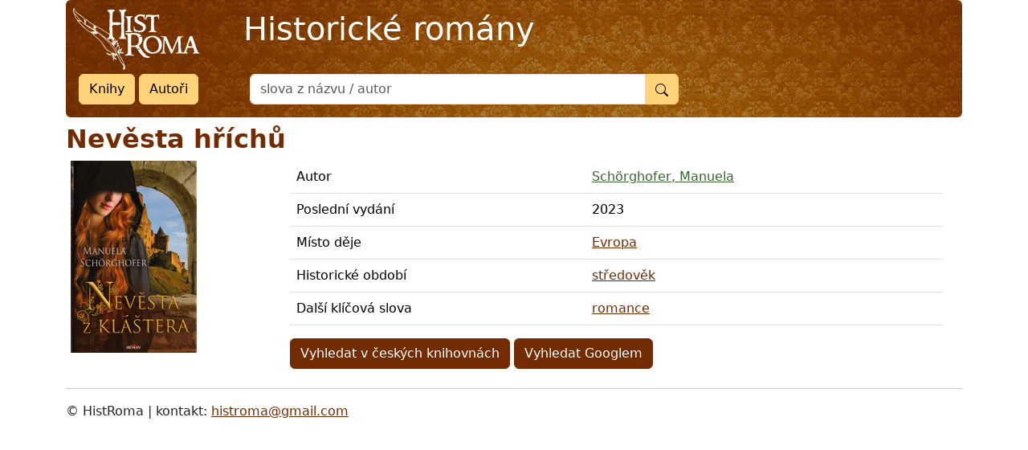

--- FILE ---
content_type: text/html; charset=utf-8
request_url: https://www.historickeromany.cz/books/4193-nevesta-hrichu
body_size: 2282
content:
<!doctype html>
<html lang="en">
  <head>
    <meta charset="utf-8" />
    <meta name="viewport" content="width=device-width, initial-scale=1" />
    <meta name="description" content="" />
    <title>Historické romány</title>
    <meta name="csrf-param" content="authenticity_token" />
<meta name="csrf-token" content="V9zsZz-ocY84aqU98c75jC5CBOrieJUfhA2xKrsmAjmtk8TqFwcCn0VtZ-GVFXRooXI3OtPS-Dm653pFTc918w" />

    <link rel="stylesheet" href="/assets/application-88d60fb553211d8b962e7ad85d4757b9721262aee475ddc8f6f55bbaa4fb3355.css" media="all" />
    <script type="importmap" data-turbo-track="reload">{
  "imports": {
    "application": "/assets/application-843056b9bebd02cd794ad005aba8b48182b3b05245dcb43cf2aba01c12645785.js",
    "@rails/ujs": "/assets/rails-ujs-7910fbc642fb718c5e4cfb389a32582be19f6d5dc242d30a330fd0552b0030a8.js",
    "popper": "/assets/popper-003a40d80fd205e1fa00da117d5bdc19720ba330706eaa17f9ba9513fa502304.js",
    "bootstrap": "/assets/bootstrap.min-4ecafa8f279d0b285b3d27ca02c7e5da187907efe2c38f83eb8b4c7d6aa151c4.js",
    "slim-select": "/assets/slimselect.min-2c43523660cdcf217a7e0a22d80a54d1848b1aeb62b498b205e2e29cdef46fab.js"
  }
}</script>
<link rel="modulepreload" href="/assets/application-843056b9bebd02cd794ad005aba8b48182b3b05245dcb43cf2aba01c12645785.js">
<link rel="modulepreload" href="/assets/rails-ujs-7910fbc642fb718c5e4cfb389a32582be19f6d5dc242d30a330fd0552b0030a8.js">
<link rel="modulepreload" href="/assets/popper-003a40d80fd205e1fa00da117d5bdc19720ba330706eaa17f9ba9513fa502304.js">
<link rel="modulepreload" href="/assets/bootstrap.min-4ecafa8f279d0b285b3d27ca02c7e5da187907efe2c38f83eb8b4c7d6aa151c4.js">
<link rel="modulepreload" href="/assets/slimselect.min-2c43523660cdcf217a7e0a22d80a54d1848b1aeb62b498b205e2e29cdef46fab.js">
<script type="module">import "application"</script>
  </head>

  <body>

<div class="container">
  <header class="bg-primary text-white rounded">
    <div class="row gx-5">
      <div class="col col-auto ">
      <a href="/">
      <img alt="HistRoma" class="text-white" src="/assets/logo-b2ce8e4d2a6ced306f954ee40d8a3e4cc1e84d5fc4644911ba5960f73670a837.png" />
</a>      </div>

      <div class="col col-md-6 d-none d-sm-block heading my-2 py-1">
           <h1 class="align-self-center text-white">Historické romány</h1>
      </div>
    </div>

   <div class="row gx-5">
      <div class="col col-auto">
        <div class="tlacitka-heading mx-3">
        <a class="btn btn-secondary" href="/books">Knihy</a>
        <a class="btn btn-secondary" href="/authors">Autoři</a>
        </div>
      </div>
     <div class="col col-md-6 d-none d-sm-block justify-content-right">
       <form action="/search" accept-charset="UTF-8" method="get">
         <div class="input-group mb-3">
           <input type="text" name="s" id="s" placeholder="slova z názvu / autor" autocomplete="search" class="form-control" />
           <button name="button" type="submit" class="btn btn-secondary"><svg width="1em" height="1em" viewBox="0 0 16 16" class="bi bi-search" fill="currentColor" xmlns="http://www.w3.org/2000/svg"><path fill-rule="evenodd" d="M10.442 10.442a1 1 0 0 1 1.415 0l3.85 3.85a1 1 0 0 1-1.414 1.415l-3.85-3.85a1 1 0 0 1 0-1.415z"/><path fill-rule="evenodd" d="M6.5 12a5.5 5.5 0 1 0 0-11 5.5 5.5 0 0 0 0 11zM13 6.5a6.5 6.5 0 1 1-13 0 6.5 6.5 0 0 1 13 0z"/></svg></button>
         </div>
</form>      </div>

      </div><!--row-->
      </header>
    </div><!--cont-->

<div class="container">

<div class="content mt-2">
        <div class="row">



            <h2>Nevěsta hříchů</h2>

<div class="row mb-2">

  <div class="col-md-3">
  <img alt="Obálka" title="Obálka" src="//cache.obalkyknih.cz/api/cover?multi={&quot;isbn&quot;:&quot;9788076337374&quot;}&amp;type=medium" />
   </div>

<div class="col-md-9">

<table class="table">

  <tr>
    <td>Autor</td>
    <td>
    <a class="author" href="/authors/1356-schorghofer-manuela">Schörghofer, Manuela</a>
    </td>

  </tr>

  <tr>
    <td>Poslední vydání</td>
    <td>2023</td>
  </tr>

  <tr>
    <td>Místo děje</td>
    <td><a href="/books?q%5Bplaces_id_eq%5D=51">Evropa</a></td>
  </tr>

  <tr>
    <td>Historické období</td>
    <td><a href="/books?q%5Bperiods_id_eq%5D=147">středověk</a></td>
  </tr>

    <tr>
      <td>Další klíčová slova</td>
      <td><a href="/books?q%5Bkeywords_name_eq%5D=romance">romance</a></td>
    </tr>


</table>

<a class="btn btn-primary" href="http://aleph.nkp.cz/F/?local_base=SKC&amp;func=find-c&amp;ccl_term=Nev%C4%9Bsta+h%C5%99%C3%ADch%C5%AF+Sch%C3%B6rghofer%2C+Manuela">Vyhledat v českých knihovnách</a>
<a class="btn btn-primary" href="http://www.google.cz/search?q=Nev%C4%9Bsta+h%C5%99%C3%ADch%C5%AF+Sch%C3%B6rghofer%2C+Manuela">Vyhledat Googlem</a>
</div>
</div>


        </div><!--/row-->

<footer class="mt-2">
<hr />
<p></p>
<p>
        &copy; HistRoma | kontakt: <a href="mailto:histroma@gmail.com">histroma@gmail.com</a>
</p>
      </footer>

</div><!--/content-->
  </div> <!-- /container -->

    <a href="http://www.toplist.cz/">
    <script language="JavaScript" type="text/javascript">
<!--
document.write('<img src="https://toplist.cz/count.asp?id=1704519&http='+escape(document.referrer)+'&t='+escape(document.title)+
'" width="1" height="1" border=0 alt="TOPlist" />');
//--></script>
<noscript><img src="https://toplist.cz/count.asp?id=1704519" border="0"
alt="TOPlist" width="1" height="1" /></noscript></a>

    <!-- Javascripts
    ================================================== -->
    <!-- Placed at the end of the document so the pages load faster -->
    <script>
  (function(i,s,o,g,r,a,m){i['GoogleAnalyticsObject']=r;i[r]=i[r]||function(){
  (i[r].q=i[r].q||[]).push(arguments)},i[r].l=1*new Date();a=s.createElement(o),
  m=s.getElementsByTagName(o)[0];a.async=1;a.src=g;m.parentNode.insertBefore(a,m)
  })(window,document,'script','//www.google-analytics.com/analytics.js','ga');

  ga('create', 'UA-47725335-1', 'historickeromany.cz');
  ga('send', 'pageview');
  </script>

  </body>
</html>
